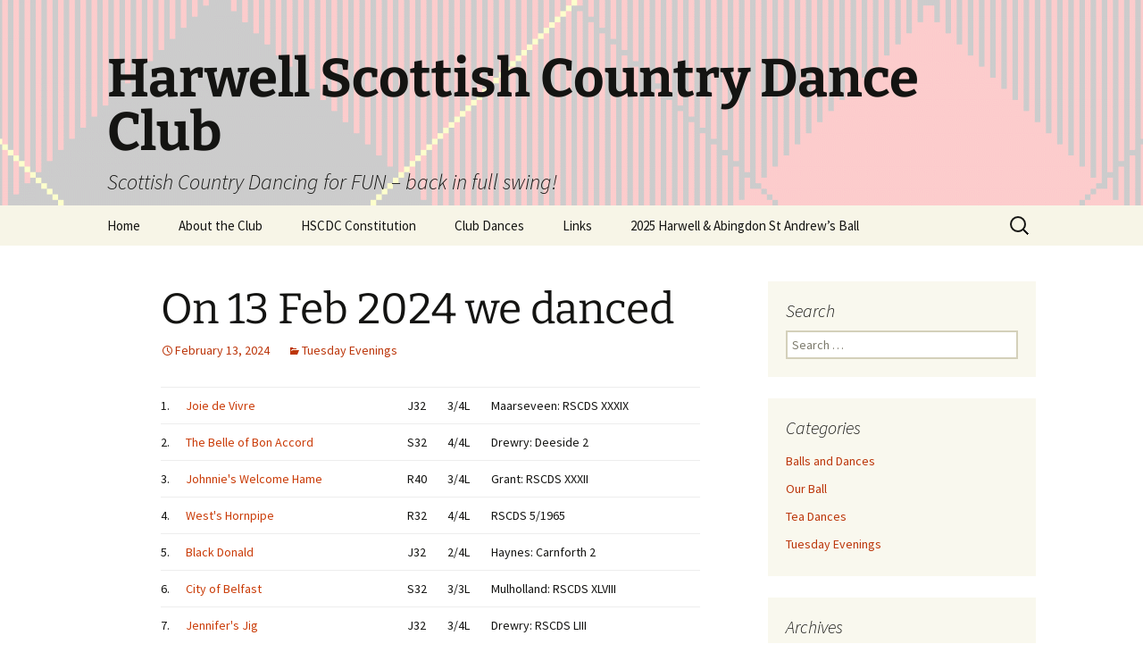

--- FILE ---
content_type: text/html; charset=UTF-8
request_url: https://harwellscdc.mno.org.uk/2024/02/13/on-13-feb-2024-we-danced/
body_size: 10903
content:
<!DOCTYPE html>
<html lang="en-US">
<head>
	<meta charset="UTF-8">
	<meta name="viewport" content="width=device-width, initial-scale=1.0">
	<title>On 13 Feb 2024 we danced | Harwell Scottish Country Dance Club</title>
	<link rel="profile" href="https://gmpg.org/xfn/11">
	<link rel="pingback" href="https://harwellscdc.mno.org.uk/xmlrpc.php">
	<meta name='robots' content='max-image-preview:large' />
<link rel='dns-prefetch' href='//secure.gravatar.com' />
<link rel='dns-prefetch' href='//stats.wp.com' />
<link rel='dns-prefetch' href='//v0.wordpress.com' />
<link rel='preconnect' href='//i0.wp.com' />
<link rel="alternate" type="application/rss+xml" title="Harwell Scottish Country Dance Club &raquo; Feed" href="https://harwellscdc.mno.org.uk/feed/" />
<link rel="alternate" type="application/rss+xml" title="Harwell Scottish Country Dance Club &raquo; Comments Feed" href="https://harwellscdc.mno.org.uk/comments/feed/" />
<link rel="alternate" type="application/rss+xml" title="Harwell Scottish Country Dance Club &raquo; On 13 Feb 2024 we danced Comments Feed" href="https://harwellscdc.mno.org.uk/2024/02/13/on-13-feb-2024-we-danced/feed/" />
<link rel="alternate" title="oEmbed (JSON)" type="application/json+oembed" href="https://harwellscdc.mno.org.uk/wp-json/oembed/1.0/embed?url=https%3A%2F%2Fharwellscdc.mno.org.uk%2F2024%2F02%2F13%2Fon-13-feb-2024-we-danced%2F" />
<link rel="alternate" title="oEmbed (XML)" type="text/xml+oembed" href="https://harwellscdc.mno.org.uk/wp-json/oembed/1.0/embed?url=https%3A%2F%2Fharwellscdc.mno.org.uk%2F2024%2F02%2F13%2Fon-13-feb-2024-we-danced%2F&#038;format=xml" />
<style id='wp-img-auto-sizes-contain-inline-css'>
img:is([sizes=auto i],[sizes^="auto," i]){contain-intrinsic-size:3000px 1500px}
/*# sourceURL=wp-img-auto-sizes-contain-inline-css */
</style>
<link rel='stylesheet' id='jetpack_related-posts-css' href='https://harwellscdc.mno.org.uk/wp-content/plugins/jetpack/modules/related-posts/related-posts.css?ver=20240116' media='all' />
<style id='wp-emoji-styles-inline-css'>

	img.wp-smiley, img.emoji {
		display: inline !important;
		border: none !important;
		box-shadow: none !important;
		height: 1em !important;
		width: 1em !important;
		margin: 0 0.07em !important;
		vertical-align: -0.1em !important;
		background: none !important;
		padding: 0 !important;
	}
/*# sourceURL=wp-emoji-styles-inline-css */
</style>
<style id='wp-block-library-inline-css'>
:root{--wp-block-synced-color:#7a00df;--wp-block-synced-color--rgb:122,0,223;--wp-bound-block-color:var(--wp-block-synced-color);--wp-editor-canvas-background:#ddd;--wp-admin-theme-color:#007cba;--wp-admin-theme-color--rgb:0,124,186;--wp-admin-theme-color-darker-10:#006ba1;--wp-admin-theme-color-darker-10--rgb:0,107,160.5;--wp-admin-theme-color-darker-20:#005a87;--wp-admin-theme-color-darker-20--rgb:0,90,135;--wp-admin-border-width-focus:2px}@media (min-resolution:192dpi){:root{--wp-admin-border-width-focus:1.5px}}.wp-element-button{cursor:pointer}:root .has-very-light-gray-background-color{background-color:#eee}:root .has-very-dark-gray-background-color{background-color:#313131}:root .has-very-light-gray-color{color:#eee}:root .has-very-dark-gray-color{color:#313131}:root .has-vivid-green-cyan-to-vivid-cyan-blue-gradient-background{background:linear-gradient(135deg,#00d084,#0693e3)}:root .has-purple-crush-gradient-background{background:linear-gradient(135deg,#34e2e4,#4721fb 50%,#ab1dfe)}:root .has-hazy-dawn-gradient-background{background:linear-gradient(135deg,#faaca8,#dad0ec)}:root .has-subdued-olive-gradient-background{background:linear-gradient(135deg,#fafae1,#67a671)}:root .has-atomic-cream-gradient-background{background:linear-gradient(135deg,#fdd79a,#004a59)}:root .has-nightshade-gradient-background{background:linear-gradient(135deg,#330968,#31cdcf)}:root .has-midnight-gradient-background{background:linear-gradient(135deg,#020381,#2874fc)}:root{--wp--preset--font-size--normal:16px;--wp--preset--font-size--huge:42px}.has-regular-font-size{font-size:1em}.has-larger-font-size{font-size:2.625em}.has-normal-font-size{font-size:var(--wp--preset--font-size--normal)}.has-huge-font-size{font-size:var(--wp--preset--font-size--huge)}:root .has-text-align-center{text-align:center}:root .has-text-align-left{text-align:left}:root .has-text-align-right{text-align:right}.has-fit-text{white-space:nowrap!important}#end-resizable-editor-section{display:none}.aligncenter{clear:both}.items-justified-left{justify-content:flex-start}.items-justified-center{justify-content:center}.items-justified-right{justify-content:flex-end}.items-justified-space-between{justify-content:space-between}.screen-reader-text{word-wrap:normal!important;border:0;clip-path:inset(50%);height:1px;margin:-1px;overflow:hidden;padding:0;position:absolute;width:1px}.screen-reader-text:focus{background-color:#ddd;clip-path:none;color:#444;display:block;font-size:1em;height:auto;left:5px;line-height:normal;padding:15px 23px 14px;text-decoration:none;top:5px;width:auto;z-index:100000}html :where(.has-border-color){border-style:solid}html :where([style*=border-top-color]){border-top-style:solid}html :where([style*=border-right-color]){border-right-style:solid}html :where([style*=border-bottom-color]){border-bottom-style:solid}html :where([style*=border-left-color]){border-left-style:solid}html :where([style*=border-width]){border-style:solid}html :where([style*=border-top-width]){border-top-style:solid}html :where([style*=border-right-width]){border-right-style:solid}html :where([style*=border-bottom-width]){border-bottom-style:solid}html :where([style*=border-left-width]){border-left-style:solid}html :where(img[class*=wp-image-]){height:auto;max-width:100%}:where(figure){margin:0 0 1em}html :where(.is-position-sticky){--wp-admin--admin-bar--position-offset:var(--wp-admin--admin-bar--height,0px)}@media screen and (max-width:600px){html :where(.is-position-sticky){--wp-admin--admin-bar--position-offset:0px}}

/*# sourceURL=wp-block-library-inline-css */
</style><style id='global-styles-inline-css'>
:root{--wp--preset--aspect-ratio--square: 1;--wp--preset--aspect-ratio--4-3: 4/3;--wp--preset--aspect-ratio--3-4: 3/4;--wp--preset--aspect-ratio--3-2: 3/2;--wp--preset--aspect-ratio--2-3: 2/3;--wp--preset--aspect-ratio--16-9: 16/9;--wp--preset--aspect-ratio--9-16: 9/16;--wp--preset--color--black: #000000;--wp--preset--color--cyan-bluish-gray: #abb8c3;--wp--preset--color--white: #fff;--wp--preset--color--pale-pink: #f78da7;--wp--preset--color--vivid-red: #cf2e2e;--wp--preset--color--luminous-vivid-orange: #ff6900;--wp--preset--color--luminous-vivid-amber: #fcb900;--wp--preset--color--light-green-cyan: #7bdcb5;--wp--preset--color--vivid-green-cyan: #00d084;--wp--preset--color--pale-cyan-blue: #8ed1fc;--wp--preset--color--vivid-cyan-blue: #0693e3;--wp--preset--color--vivid-purple: #9b51e0;--wp--preset--color--dark-gray: #141412;--wp--preset--color--red: #bc360a;--wp--preset--color--medium-orange: #db572f;--wp--preset--color--light-orange: #ea9629;--wp--preset--color--yellow: #fbca3c;--wp--preset--color--dark-brown: #220e10;--wp--preset--color--medium-brown: #722d19;--wp--preset--color--light-brown: #eadaa6;--wp--preset--color--beige: #e8e5ce;--wp--preset--color--off-white: #f7f5e7;--wp--preset--gradient--vivid-cyan-blue-to-vivid-purple: linear-gradient(135deg,rgb(6,147,227) 0%,rgb(155,81,224) 100%);--wp--preset--gradient--light-green-cyan-to-vivid-green-cyan: linear-gradient(135deg,rgb(122,220,180) 0%,rgb(0,208,130) 100%);--wp--preset--gradient--luminous-vivid-amber-to-luminous-vivid-orange: linear-gradient(135deg,rgb(252,185,0) 0%,rgb(255,105,0) 100%);--wp--preset--gradient--luminous-vivid-orange-to-vivid-red: linear-gradient(135deg,rgb(255,105,0) 0%,rgb(207,46,46) 100%);--wp--preset--gradient--very-light-gray-to-cyan-bluish-gray: linear-gradient(135deg,rgb(238,238,238) 0%,rgb(169,184,195) 100%);--wp--preset--gradient--cool-to-warm-spectrum: linear-gradient(135deg,rgb(74,234,220) 0%,rgb(151,120,209) 20%,rgb(207,42,186) 40%,rgb(238,44,130) 60%,rgb(251,105,98) 80%,rgb(254,248,76) 100%);--wp--preset--gradient--blush-light-purple: linear-gradient(135deg,rgb(255,206,236) 0%,rgb(152,150,240) 100%);--wp--preset--gradient--blush-bordeaux: linear-gradient(135deg,rgb(254,205,165) 0%,rgb(254,45,45) 50%,rgb(107,0,62) 100%);--wp--preset--gradient--luminous-dusk: linear-gradient(135deg,rgb(255,203,112) 0%,rgb(199,81,192) 50%,rgb(65,88,208) 100%);--wp--preset--gradient--pale-ocean: linear-gradient(135deg,rgb(255,245,203) 0%,rgb(182,227,212) 50%,rgb(51,167,181) 100%);--wp--preset--gradient--electric-grass: linear-gradient(135deg,rgb(202,248,128) 0%,rgb(113,206,126) 100%);--wp--preset--gradient--midnight: linear-gradient(135deg,rgb(2,3,129) 0%,rgb(40,116,252) 100%);--wp--preset--gradient--autumn-brown: linear-gradient(135deg, rgba(226,45,15,1) 0%, rgba(158,25,13,1) 100%);--wp--preset--gradient--sunset-yellow: linear-gradient(135deg, rgba(233,139,41,1) 0%, rgba(238,179,95,1) 100%);--wp--preset--gradient--light-sky: linear-gradient(135deg,rgba(228,228,228,1.0) 0%,rgba(208,225,252,1.0) 100%);--wp--preset--gradient--dark-sky: linear-gradient(135deg,rgba(0,0,0,1.0) 0%,rgba(56,61,69,1.0) 100%);--wp--preset--font-size--small: 13px;--wp--preset--font-size--medium: 20px;--wp--preset--font-size--large: 36px;--wp--preset--font-size--x-large: 42px;--wp--preset--spacing--20: 0.44rem;--wp--preset--spacing--30: 0.67rem;--wp--preset--spacing--40: 1rem;--wp--preset--spacing--50: 1.5rem;--wp--preset--spacing--60: 2.25rem;--wp--preset--spacing--70: 3.38rem;--wp--preset--spacing--80: 5.06rem;--wp--preset--shadow--natural: 6px 6px 9px rgba(0, 0, 0, 0.2);--wp--preset--shadow--deep: 12px 12px 50px rgba(0, 0, 0, 0.4);--wp--preset--shadow--sharp: 6px 6px 0px rgba(0, 0, 0, 0.2);--wp--preset--shadow--outlined: 6px 6px 0px -3px rgb(255, 255, 255), 6px 6px rgb(0, 0, 0);--wp--preset--shadow--crisp: 6px 6px 0px rgb(0, 0, 0);}:where(.is-layout-flex){gap: 0.5em;}:where(.is-layout-grid){gap: 0.5em;}body .is-layout-flex{display: flex;}.is-layout-flex{flex-wrap: wrap;align-items: center;}.is-layout-flex > :is(*, div){margin: 0;}body .is-layout-grid{display: grid;}.is-layout-grid > :is(*, div){margin: 0;}:where(.wp-block-columns.is-layout-flex){gap: 2em;}:where(.wp-block-columns.is-layout-grid){gap: 2em;}:where(.wp-block-post-template.is-layout-flex){gap: 1.25em;}:where(.wp-block-post-template.is-layout-grid){gap: 1.25em;}.has-black-color{color: var(--wp--preset--color--black) !important;}.has-cyan-bluish-gray-color{color: var(--wp--preset--color--cyan-bluish-gray) !important;}.has-white-color{color: var(--wp--preset--color--white) !important;}.has-pale-pink-color{color: var(--wp--preset--color--pale-pink) !important;}.has-vivid-red-color{color: var(--wp--preset--color--vivid-red) !important;}.has-luminous-vivid-orange-color{color: var(--wp--preset--color--luminous-vivid-orange) !important;}.has-luminous-vivid-amber-color{color: var(--wp--preset--color--luminous-vivid-amber) !important;}.has-light-green-cyan-color{color: var(--wp--preset--color--light-green-cyan) !important;}.has-vivid-green-cyan-color{color: var(--wp--preset--color--vivid-green-cyan) !important;}.has-pale-cyan-blue-color{color: var(--wp--preset--color--pale-cyan-blue) !important;}.has-vivid-cyan-blue-color{color: var(--wp--preset--color--vivid-cyan-blue) !important;}.has-vivid-purple-color{color: var(--wp--preset--color--vivid-purple) !important;}.has-black-background-color{background-color: var(--wp--preset--color--black) !important;}.has-cyan-bluish-gray-background-color{background-color: var(--wp--preset--color--cyan-bluish-gray) !important;}.has-white-background-color{background-color: var(--wp--preset--color--white) !important;}.has-pale-pink-background-color{background-color: var(--wp--preset--color--pale-pink) !important;}.has-vivid-red-background-color{background-color: var(--wp--preset--color--vivid-red) !important;}.has-luminous-vivid-orange-background-color{background-color: var(--wp--preset--color--luminous-vivid-orange) !important;}.has-luminous-vivid-amber-background-color{background-color: var(--wp--preset--color--luminous-vivid-amber) !important;}.has-light-green-cyan-background-color{background-color: var(--wp--preset--color--light-green-cyan) !important;}.has-vivid-green-cyan-background-color{background-color: var(--wp--preset--color--vivid-green-cyan) !important;}.has-pale-cyan-blue-background-color{background-color: var(--wp--preset--color--pale-cyan-blue) !important;}.has-vivid-cyan-blue-background-color{background-color: var(--wp--preset--color--vivid-cyan-blue) !important;}.has-vivid-purple-background-color{background-color: var(--wp--preset--color--vivid-purple) !important;}.has-black-border-color{border-color: var(--wp--preset--color--black) !important;}.has-cyan-bluish-gray-border-color{border-color: var(--wp--preset--color--cyan-bluish-gray) !important;}.has-white-border-color{border-color: var(--wp--preset--color--white) !important;}.has-pale-pink-border-color{border-color: var(--wp--preset--color--pale-pink) !important;}.has-vivid-red-border-color{border-color: var(--wp--preset--color--vivid-red) !important;}.has-luminous-vivid-orange-border-color{border-color: var(--wp--preset--color--luminous-vivid-orange) !important;}.has-luminous-vivid-amber-border-color{border-color: var(--wp--preset--color--luminous-vivid-amber) !important;}.has-light-green-cyan-border-color{border-color: var(--wp--preset--color--light-green-cyan) !important;}.has-vivid-green-cyan-border-color{border-color: var(--wp--preset--color--vivid-green-cyan) !important;}.has-pale-cyan-blue-border-color{border-color: var(--wp--preset--color--pale-cyan-blue) !important;}.has-vivid-cyan-blue-border-color{border-color: var(--wp--preset--color--vivid-cyan-blue) !important;}.has-vivid-purple-border-color{border-color: var(--wp--preset--color--vivid-purple) !important;}.has-vivid-cyan-blue-to-vivid-purple-gradient-background{background: var(--wp--preset--gradient--vivid-cyan-blue-to-vivid-purple) !important;}.has-light-green-cyan-to-vivid-green-cyan-gradient-background{background: var(--wp--preset--gradient--light-green-cyan-to-vivid-green-cyan) !important;}.has-luminous-vivid-amber-to-luminous-vivid-orange-gradient-background{background: var(--wp--preset--gradient--luminous-vivid-amber-to-luminous-vivid-orange) !important;}.has-luminous-vivid-orange-to-vivid-red-gradient-background{background: var(--wp--preset--gradient--luminous-vivid-orange-to-vivid-red) !important;}.has-very-light-gray-to-cyan-bluish-gray-gradient-background{background: var(--wp--preset--gradient--very-light-gray-to-cyan-bluish-gray) !important;}.has-cool-to-warm-spectrum-gradient-background{background: var(--wp--preset--gradient--cool-to-warm-spectrum) !important;}.has-blush-light-purple-gradient-background{background: var(--wp--preset--gradient--blush-light-purple) !important;}.has-blush-bordeaux-gradient-background{background: var(--wp--preset--gradient--blush-bordeaux) !important;}.has-luminous-dusk-gradient-background{background: var(--wp--preset--gradient--luminous-dusk) !important;}.has-pale-ocean-gradient-background{background: var(--wp--preset--gradient--pale-ocean) !important;}.has-electric-grass-gradient-background{background: var(--wp--preset--gradient--electric-grass) !important;}.has-midnight-gradient-background{background: var(--wp--preset--gradient--midnight) !important;}.has-small-font-size{font-size: var(--wp--preset--font-size--small) !important;}.has-medium-font-size{font-size: var(--wp--preset--font-size--medium) !important;}.has-large-font-size{font-size: var(--wp--preset--font-size--large) !important;}.has-x-large-font-size{font-size: var(--wp--preset--font-size--x-large) !important;}
/*# sourceURL=global-styles-inline-css */
</style>

<style id='classic-theme-styles-inline-css'>
.wp-block-button__link{background-color:#32373c;border-radius:9999px;box-shadow:none;color:#fff;font-size:1.125em;padding:calc(.667em + 2px) calc(1.333em + 2px);text-decoration:none}.wp-block-file__button{background:#32373c;color:#fff}.wp-block-accordion-heading{margin:0}.wp-block-accordion-heading__toggle{background-color:inherit!important;color:inherit!important}.wp-block-accordion-heading__toggle:not(:focus-visible){outline:none}.wp-block-accordion-heading__toggle:focus,.wp-block-accordion-heading__toggle:hover{background-color:inherit!important;border:none;box-shadow:none;color:inherit;padding:var(--wp--preset--spacing--20,1em) 0;text-decoration:none}.wp-block-accordion-heading__toggle:focus-visible{outline:auto;outline-offset:0}
/*# sourceURL=https://harwellscdc.mno.org.uk/wp-content/plugins/gutenberg/build/styles/block-library/classic.css */
</style>
<link rel='stylesheet' id='twentythirteen-fonts-css' href='https://harwellscdc.mno.org.uk/wp-content/themes/twentythirteen/fonts/source-sans-pro-plus-bitter.css?ver=20230328' media='all' />
<link rel='stylesheet' id='genericons-css' href='https://harwellscdc.mno.org.uk/wp-content/plugins/jetpack/_inc/genericons/genericons/genericons.css?ver=3.1' media='all' />
<link rel='stylesheet' id='twentythirteen-style-css' href='https://harwellscdc.mno.org.uk/wp-content/themes/twentythirteen/style.css?ver=20251202' media='all' />
<link rel='stylesheet' id='twentythirteen-block-style-css' href='https://harwellscdc.mno.org.uk/wp-content/themes/twentythirteen/css/blocks.css?ver=20240520' media='all' />
<link rel='stylesheet' id='sharedaddy-css' href='https://harwellscdc.mno.org.uk/wp-content/plugins/jetpack/modules/sharedaddy/sharing.css?ver=15.4' media='all' />
<link rel='stylesheet' id='social-logos-css' href='https://harwellscdc.mno.org.uk/wp-content/plugins/jetpack/_inc/social-logos/social-logos.min.css?ver=15.4' media='all' />
<script id="jetpack_related-posts-js-extra">
var related_posts_js_options = {"post_heading":"h4"};
//# sourceURL=jetpack_related-posts-js-extra
</script>
<script src="https://harwellscdc.mno.org.uk/wp-content/plugins/jetpack/_inc/build/related-posts/related-posts.min.js?ver=20240116" id="jetpack_related-posts-js"></script>
<script src="https://harwellscdc.mno.org.uk/wp-includes/js/jquery/jquery.min.js?ver=3.7.1" id="jquery-core-js"></script>
<script src="https://harwellscdc.mno.org.uk/wp-includes/js/jquery/jquery-migrate.min.js?ver=3.4.1" id="jquery-migrate-js"></script>
<script src="https://harwellscdc.mno.org.uk/wp-content/themes/twentythirteen/js/functions.js?ver=20250727" id="twentythirteen-script-js" defer data-wp-strategy="defer"></script>
<link rel="https://api.w.org/" href="https://harwellscdc.mno.org.uk/wp-json/" /><link rel="alternate" title="JSON" type="application/json" href="https://harwellscdc.mno.org.uk/wp-json/wp/v2/posts/1092" /><link rel="EditURI" type="application/rsd+xml" title="RSD" href="https://harwellscdc.mno.org.uk/xmlrpc.php?rsd" />
<meta name="generator" content="WordPress 6.9" />
<link rel="canonical" href="https://harwellscdc.mno.org.uk/2024/02/13/on-13-feb-2024-we-danced/" />
<link rel='shortlink' href='https://wp.me/pa9U64-hC' />
	<style>img#wpstats{display:none}</style>
			<style type="text/css" id="twentythirteen-header-css">
		.site-header {
		background: url(https://harwellscdc.mno.org.uk/wp-content/uploads/2018/08/cropped-tartanbg.gif) no-repeat scroll top;
		background-size: 1600px auto;
	}
	@media (max-width: 767px) {
		.site-header {
			background-size: 768px auto;
		}
	}
	@media (max-width: 359px) {
		.site-header {
			background-size: 360px auto;
		}
	}
			</style>
	
<!-- Jetpack Open Graph Tags -->
<meta property="og:type" content="article" />
<meta property="og:title" content="On 13 Feb 2024 we danced" />
<meta property="og:url" content="https://harwellscdc.mno.org.uk/2024/02/13/on-13-feb-2024-we-danced/" />
<meta property="og:description" content="1. Joie de Vivre J32 3/4L Maarseveen: RSCDS XXXIX 2. The Belle of Bon Accord S32 4/4L Drewry: Deeside 2 3. Johnnie&#x27;s Welcome Hame R40 3/4L Grant: RSCDS XXXII 4. West&#x27;s Hornpipe R32 4/4L R…" />
<meta property="article:published_time" content="2024-02-13T23:00:00+00:00" />
<meta property="article:modified_time" content="2024-02-18T15:44:31+00:00" />
<meta property="og:site_name" content="Harwell Scottish Country Dance Club" />
<meta property="og:image" content="https://i0.wp.com/harwellscdc.mno.org.uk/wp-content/uploads/2018/08/tartan.gif?fit=256%2C256&#038;ssl=1" />
<meta property="og:image:width" content="256" />
<meta property="og:image:height" content="256" />
<meta property="og:image:alt" content="" />
<meta property="og:locale" content="en_US" />
<meta name="twitter:text:title" content="On 13 Feb 2024 we danced" />
<meta name="twitter:image" content="https://i0.wp.com/harwellscdc.mno.org.uk/wp-content/uploads/2018/08/tartan.gif?fit=240%2C240&amp;ssl=1" />
<meta name="twitter:card" content="summary" />

<!-- End Jetpack Open Graph Tags -->
<link rel="icon" href="https://i0.wp.com/harwellscdc.mno.org.uk/wp-content/uploads/2018/08/tartan.gif?fit=32%2C32&#038;ssl=1" sizes="32x32" />
<link rel="icon" href="https://i0.wp.com/harwellscdc.mno.org.uk/wp-content/uploads/2018/08/tartan.gif?fit=192%2C192&#038;ssl=1" sizes="192x192" />
<link rel="apple-touch-icon" href="https://i0.wp.com/harwellscdc.mno.org.uk/wp-content/uploads/2018/08/tartan.gif?fit=180%2C180&#038;ssl=1" />
<meta name="msapplication-TileImage" content="https://i0.wp.com/harwellscdc.mno.org.uk/wp-content/uploads/2018/08/tartan.gif?fit=256%2C256&#038;ssl=1" />
</head>

<body class="wp-singular post-template-default single single-post postid-1092 single-format-standard wp-embed-responsive wp-theme-twentythirteen single-author sidebar">
		<div id="page" class="hfeed site">
		<a class="screen-reader-text skip-link" href="#content">
			Skip to content		</a>
		<header id="masthead" class="site-header">
						<a class="home-link" href="https://harwellscdc.mno.org.uk/" rel="home" >
									<h1 class="site-title">Harwell Scottish Country Dance Club</h1>
													<h2 class="site-description">Scottish Country Dancing for FUN &#8211; back in full swing!</h2>
							</a>

			<div id="navbar" class="navbar">
				<nav id="site-navigation" class="navigation main-navigation">
					<button class="menu-toggle">Menu</button>
					<div class="menu-menu-1-container"><ul id="primary-menu" class="nav-menu"><li id="menu-item-616" class="menu-item menu-item-type-custom menu-item-object-custom menu-item-home menu-item-616"><a href="https://harwellscdc.mno.org.uk/">Home</a></li>
<li id="menu-item-618" class="menu-item menu-item-type-post_type menu-item-object-page menu-item-618"><a href="https://harwellscdc.mno.org.uk/about-the-club/">About the Club</a></li>
<li id="menu-item-619" class="menu-item menu-item-type-post_type menu-item-object-page menu-item-619"><a href="https://harwellscdc.mno.org.uk/about-the-club/hscdc-constitution/">HSCDC Constitution</a></li>
<li id="menu-item-620" class="menu-item menu-item-type-post_type menu-item-object-page menu-item-620"><a href="https://harwellscdc.mno.org.uk/club-dances/">Club Dances</a></li>
<li id="menu-item-621" class="menu-item menu-item-type-post_type menu-item-object-page menu-item-621"><a href="https://harwellscdc.mno.org.uk/links/">Links</a></li>
<li id="menu-item-1330" class="menu-item menu-item-type-post_type menu-item-object-page menu-item-1330"><a href="https://harwellscdc.mno.org.uk/2025-harwell-abingdon-st-andrews-dance/">2025 Harwell &#038; Abingdon St Andrew’s Ball</a></li>
</ul></div>					<form role="search" method="get" class="search-form" action="https://harwellscdc.mno.org.uk/">
				<label>
					<span class="screen-reader-text">Search for:</span>
					<input type="search" class="search-field" placeholder="Search &hellip;" value="" name="s" />
				</label>
				<input type="submit" class="search-submit" value="Search" />
			</form>				</nav><!-- #site-navigation -->
			</div><!-- #navbar -->
		</header><!-- #masthead -->

		<div id="main" class="site-main">

	<div id="primary" class="content-area">
		<div id="content" class="site-content" role="main">

			
				
<article id="post-1092" class="post-1092 post type-post status-publish format-standard hentry category-tuesday-evenings">
	<header class="entry-header">
		
				<h1 class="entry-title">On 13 Feb 2024 we danced</h1>
		
		<div class="entry-meta">
			<span class="date"><a href="https://harwellscdc.mno.org.uk/2024/02/13/on-13-feb-2024-we-danced/" title="Permalink to On 13 Feb 2024 we danced" rel="bookmark"><time class="entry-date" datetime="2024-02-13T23:00:00+00:00">February 13, 2024</time></a></span><span class="categories-links"><a href="https://harwellscdc.mno.org.uk/category/tuesday-evenings/" rel="category tag">Tuesday Evenings</a></span><span class="author vcard"><a class="url fn n" href="https://harwellscdc.mno.org.uk/author/minda/" title="View all posts by Secretary/Webmaster" rel="author">Secretary/Webmaster</a></span>					</div><!-- .entry-meta -->
	</header><!-- .entry-header -->

		<div class="entry-content">
		
<table class="danceList">
  <tr class="danceType-J">
    <td class="danceNumber">1.</td>
    <td class="danceName"><a href="https://my.strathspey.org/dd/dance/7283/">Joie de Vivre</a></td>
    <td class="danceType">J32</td>
    <td class="danceShape">3/4L</td>
    <td class="danceSource">Maarseveen: RSCDS XXXIX</td>
  </tr>
  <tr class="danceType-S">
    <td class="danceNumber">2.</td>
    <td class="danceName"><a href="https://my.strathspey.org/dd/dance/462/">The Belle of Bon Accord</a></td>
    <td class="danceType">S32</td>
    <td class="danceShape">4/4L</td>
    <td class="danceSource">Drewry: Deeside 2</td>
  </tr>
  <tr class="danceType-R">
    <td class="danceNumber">3.</td>
    <td class="danceName"><a href="https://my.strathspey.org/dd/dance/3338/">Johnnie&#x27;s Welcome Hame</a></td>
    <td class="danceType">R40</td>
    <td class="danceShape">3/4L</td>
    <td class="danceSource">Grant: RSCDS XXXII</td>
  </tr>
  <tr class="danceType-R">
    <td class="danceNumber">4.</td>
    <td class="danceName"><a href="https://my.strathspey.org/dd/dance/7055/">West&#x27;s Hornpipe</a></td>
    <td class="danceType">R32</td>
    <td class="danceShape">4/4L</td>
    <td class="danceSource">RSCDS 5/1965</td>
  </tr>
  <tr class="danceType-J">
    <td class="danceNumber">5.</td>
    <td class="danceName"><a href="https://my.strathspey.org/dd/dance/542/">Black Donald</a></td>
    <td class="danceType">J32</td>
    <td class="danceShape">2/4L</td>
    <td class="danceSource">Haynes: Carnforth 2</td>
  </tr>
  <tr class="danceType-S">
    <td class="danceNumber">6.</td>
    <td class="danceName"><a href="https://my.strathspey.org/dd/dance/13847/">City of Belfast</a></td>
    <td class="danceType">S32</td>
    <td class="danceShape">3/3L</td>
    <td class="danceSource">Mulholland: RSCDS XLVIII</td>
  </tr>
  <tr class="danceType-J">
    <td class="danceNumber">7.</td>
    <td class="danceName"><a href="https://my.strathspey.org/dd/dance/3231/">Jennifer&#x27;s Jig</a></td>
    <td class="danceType">J32</td>
    <td class="danceShape">3/4L</td>
    <td class="danceSource">Drewry: RSCDS LIII</td>
  </tr>
  <tr class="danceType-R">
    <td class="danceNumber">8.</td>
    <td class="danceName"><a href="https://my.strathspey.org/dd/dance/5529/">The Reel of the Royal Scots</a></td>
    <td class="danceType">R32</td>
    <td class="danceShape">3/4L</td>
    <td class="danceSource">Goldring: RSCDS Leaflets</td>
  </tr>
  </table>
<div class="sharedaddy sd-sharing-enabled"><div class="robots-nocontent sd-block sd-social sd-social-icon sd-sharing"><h3 class="sd-title">Share this:</h3><div class="sd-content"><ul><li class="share-twitter"><a rel="nofollow noopener noreferrer"
				data-shared="sharing-twitter-1092"
				class="share-twitter sd-button share-icon no-text"
				href="https://harwellscdc.mno.org.uk/2024/02/13/on-13-feb-2024-we-danced/?share=twitter"
				target="_blank"
				aria-labelledby="sharing-twitter-1092"
				>
				<span id="sharing-twitter-1092" hidden>Click to share on X (Opens in new window)</span>
				<span>X</span>
			</a></li><li class="share-facebook"><a rel="nofollow noopener noreferrer"
				data-shared="sharing-facebook-1092"
				class="share-facebook sd-button share-icon no-text"
				href="https://harwellscdc.mno.org.uk/2024/02/13/on-13-feb-2024-we-danced/?share=facebook"
				target="_blank"
				aria-labelledby="sharing-facebook-1092"
				>
				<span id="sharing-facebook-1092" hidden>Click to share on Facebook (Opens in new window)</span>
				<span>Facebook</span>
			</a></li><li class="share-end"></li></ul></div></div></div>
<div id='jp-relatedposts' class='jp-relatedposts' >
	<h3 class="jp-relatedposts-headline"><em>Related</em></h3>
</div>	</div><!-- .entry-content -->
	
	<footer class="entry-meta">
		
			</footer><!-- .entry-meta -->
</article><!-- #post -->
						<nav class="navigation post-navigation">
		<h1 class="screen-reader-text">
			Post navigation		</h1>
		<div class="nav-links">

			<a href="https://harwellscdc.mno.org.uk/2024/02/06/on-6-feb-2024-we-danced/" rel="prev"><span class="meta-nav">&larr;</span> On 6 Feb 2024 we danced</a>			<a href="https://harwellscdc.mno.org.uk/2024/02/20/on-20-feb-2024-we-danced/" rel="next">On 20 Feb 2024 we danced <span class="meta-nav">&rarr;</span></a>
		</div><!-- .nav-links -->
	</nav><!-- .navigation -->
						
<div id="comments" class="comments-area">

	
	
</div><!-- #comments -->

			
		</div><!-- #content -->
	</div><!-- #primary -->

	<div id="tertiary" class="sidebar-container" role="complementary">
		<div class="sidebar-inner">
			<div class="widget-area">
				<aside id="search-3" class="widget widget_search"><h3 class="widget-title">Search</h3><form role="search" method="get" class="search-form" action="https://harwellscdc.mno.org.uk/">
				<label>
					<span class="screen-reader-text">Search for:</span>
					<input type="search" class="search-field" placeholder="Search &hellip;" value="" name="s" />
				</label>
				<input type="submit" class="search-submit" value="Search" />
			</form></aside><aside id="categories-3" class="widget widget_categories"><h3 class="widget-title">Categories</h3><nav aria-label="Categories">
			<ul>
					<li class="cat-item cat-item-4"><a href="https://harwellscdc.mno.org.uk/category/balls-and-dances/">Balls and Dances</a>
</li>
	<li class="cat-item cat-item-3"><a href="https://harwellscdc.mno.org.uk/category/balls-and-dances/our-ball/">Our Ball</a>
</li>
	<li class="cat-item cat-item-7"><a href="https://harwellscdc.mno.org.uk/category/tea-dances/">Tea Dances</a>
</li>
	<li class="cat-item cat-item-2"><a href="https://harwellscdc.mno.org.uk/category/tuesday-evenings/">Tuesday Evenings</a>
</li>
			</ul>

			</nav></aside><aside id="archives-3" class="widget widget_archive"><h3 class="widget-title">Archives</h3><nav aria-label="Archives">
			<ul>
					<li><a href='https://harwellscdc.mno.org.uk/2026/01/'>January 2026</a></li>
	<li><a href='https://harwellscdc.mno.org.uk/2025/12/'>December 2025</a></li>
	<li><a href='https://harwellscdc.mno.org.uk/2025/11/'>November 2025</a></li>
	<li><a href='https://harwellscdc.mno.org.uk/2025/10/'>October 2025</a></li>
	<li><a href='https://harwellscdc.mno.org.uk/2025/09/'>September 2025</a></li>
	<li><a href='https://harwellscdc.mno.org.uk/2025/08/'>August 2025</a></li>
	<li><a href='https://harwellscdc.mno.org.uk/2025/07/'>July 2025</a></li>
	<li><a href='https://harwellscdc.mno.org.uk/2025/06/'>June 2025</a></li>
	<li><a href='https://harwellscdc.mno.org.uk/2025/05/'>May 2025</a></li>
	<li><a href='https://harwellscdc.mno.org.uk/2025/04/'>April 2025</a></li>
	<li><a href='https://harwellscdc.mno.org.uk/2025/03/'>March 2025</a></li>
	<li><a href='https://harwellscdc.mno.org.uk/2025/02/'>February 2025</a></li>
	<li><a href='https://harwellscdc.mno.org.uk/2025/01/'>January 2025</a></li>
	<li><a href='https://harwellscdc.mno.org.uk/2024/12/'>December 2024</a></li>
	<li><a href='https://harwellscdc.mno.org.uk/2024/11/'>November 2024</a></li>
	<li><a href='https://harwellscdc.mno.org.uk/2024/10/'>October 2024</a></li>
	<li><a href='https://harwellscdc.mno.org.uk/2024/09/'>September 2024</a></li>
	<li><a href='https://harwellscdc.mno.org.uk/2024/08/'>August 2024</a></li>
	<li><a href='https://harwellscdc.mno.org.uk/2024/07/'>July 2024</a></li>
	<li><a href='https://harwellscdc.mno.org.uk/2024/06/'>June 2024</a></li>
	<li><a href='https://harwellscdc.mno.org.uk/2024/05/'>May 2024</a></li>
	<li><a href='https://harwellscdc.mno.org.uk/2024/04/'>April 2024</a></li>
	<li><a href='https://harwellscdc.mno.org.uk/2024/03/'>March 2024</a></li>
	<li><a href='https://harwellscdc.mno.org.uk/2024/02/'>February 2024</a></li>
	<li><a href='https://harwellscdc.mno.org.uk/2024/01/'>January 2024</a></li>
	<li><a href='https://harwellscdc.mno.org.uk/2023/12/'>December 2023</a></li>
	<li><a href='https://harwellscdc.mno.org.uk/2023/11/'>November 2023</a></li>
	<li><a href='https://harwellscdc.mno.org.uk/2023/10/'>October 2023</a></li>
	<li><a href='https://harwellscdc.mno.org.uk/2023/09/'>September 2023</a></li>
	<li><a href='https://harwellscdc.mno.org.uk/2023/08/'>August 2023</a></li>
	<li><a href='https://harwellscdc.mno.org.uk/2023/07/'>July 2023</a></li>
	<li><a href='https://harwellscdc.mno.org.uk/2023/06/'>June 2023</a></li>
	<li><a href='https://harwellscdc.mno.org.uk/2023/05/'>May 2023</a></li>
	<li><a href='https://harwellscdc.mno.org.uk/2023/04/'>April 2023</a></li>
	<li><a href='https://harwellscdc.mno.org.uk/2023/03/'>March 2023</a></li>
	<li><a href='https://harwellscdc.mno.org.uk/2023/02/'>February 2023</a></li>
	<li><a href='https://harwellscdc.mno.org.uk/2023/01/'>January 2023</a></li>
	<li><a href='https://harwellscdc.mno.org.uk/2022/12/'>December 2022</a></li>
	<li><a href='https://harwellscdc.mno.org.uk/2022/11/'>November 2022</a></li>
	<li><a href='https://harwellscdc.mno.org.uk/2022/10/'>October 2022</a></li>
	<li><a href='https://harwellscdc.mno.org.uk/2022/09/'>September 2022</a></li>
	<li><a href='https://harwellscdc.mno.org.uk/2022/06/'>June 2022</a></li>
	<li><a href='https://harwellscdc.mno.org.uk/2022/05/'>May 2022</a></li>
	<li><a href='https://harwellscdc.mno.org.uk/2022/04/'>April 2022</a></li>
	<li><a href='https://harwellscdc.mno.org.uk/2022/03/'>March 2022</a></li>
	<li><a href='https://harwellscdc.mno.org.uk/2022/02/'>February 2022</a></li>
	<li><a href='https://harwellscdc.mno.org.uk/2022/01/'>January 2022</a></li>
	<li><a href='https://harwellscdc.mno.org.uk/2021/12/'>December 2021</a></li>
	<li><a href='https://harwellscdc.mno.org.uk/2021/11/'>November 2021</a></li>
	<li><a href='https://harwellscdc.mno.org.uk/2021/10/'>October 2021</a></li>
	<li><a href='https://harwellscdc.mno.org.uk/2021/09/'>September 2021</a></li>
	<li><a href='https://harwellscdc.mno.org.uk/2021/08/'>August 2021</a></li>
	<li><a href='https://harwellscdc.mno.org.uk/2020/07/'>July 2020</a></li>
	<li><a href='https://harwellscdc.mno.org.uk/2020/03/'>March 2020</a></li>
	<li><a href='https://harwellscdc.mno.org.uk/2020/02/'>February 2020</a></li>
	<li><a href='https://harwellscdc.mno.org.uk/2020/01/'>January 2020</a></li>
	<li><a href='https://harwellscdc.mno.org.uk/2019/12/'>December 2019</a></li>
	<li><a href='https://harwellscdc.mno.org.uk/2019/11/'>November 2019</a></li>
	<li><a href='https://harwellscdc.mno.org.uk/2019/10/'>October 2019</a></li>
	<li><a href='https://harwellscdc.mno.org.uk/2019/09/'>September 2019</a></li>
	<li><a href='https://harwellscdc.mno.org.uk/2019/06/'>June 2019</a></li>
	<li><a href='https://harwellscdc.mno.org.uk/2019/05/'>May 2019</a></li>
	<li><a href='https://harwellscdc.mno.org.uk/2019/04/'>April 2019</a></li>
	<li><a href='https://harwellscdc.mno.org.uk/2019/03/'>March 2019</a></li>
	<li><a href='https://harwellscdc.mno.org.uk/2019/02/'>February 2019</a></li>
	<li><a href='https://harwellscdc.mno.org.uk/2019/01/'>January 2019</a></li>
	<li><a href='https://harwellscdc.mno.org.uk/2018/12/'>December 2018</a></li>
	<li><a href='https://harwellscdc.mno.org.uk/2018/11/'>November 2018</a></li>
	<li><a href='https://harwellscdc.mno.org.uk/2018/10/'>October 2018</a></li>
	<li><a href='https://harwellscdc.mno.org.uk/2018/09/'>September 2018</a></li>
	<li><a href='https://harwellscdc.mno.org.uk/2018/08/'>August 2018</a></li>
	<li><a href='https://harwellscdc.mno.org.uk/2018/06/'>June 2018</a></li>
			</ul>

			</nav></aside><aside id="meta-3" class="widget widget_meta"><h3 class="widget-title">Meta</h3><nav aria-label="Meta">
		<ul>
						<li><a href="https://harwellscdc.mno.org.uk/wp-login.php">Log in</a></li>
			<li><a href="https://harwellscdc.mno.org.uk/feed/">Entries feed</a></li>
			<li><a href="https://harwellscdc.mno.org.uk/comments/feed/">Comments feed</a></li>

			<li><a href="https://wordpress.org/">WordPress.org</a></li>
		</ul>

		</nav></aside>			</div><!-- .widget-area -->
		</div><!-- .sidebar-inner -->
	</div><!-- #tertiary -->

		</div><!-- #main -->
		<footer id="colophon" class="site-footer">
			
			<div class="site-info">
												<a href="https://wordpress.org/" class="imprint">
					Proudly powered by WordPress				</a>
			</div><!-- .site-info -->
		</footer><!-- #colophon -->
	</div><!-- #page -->

	<script type="speculationrules">
{"prefetch":[{"source":"document","where":{"and":[{"href_matches":"/*"},{"not":{"href_matches":["/wp-*.php","/wp-admin/*","/wp-content/uploads/*","/wp-content/*","/wp-content/plugins/*","/wp-content/themes/twentythirteen/*","/*\\?(.+)"]}},{"not":{"selector_matches":"a[rel~=\"nofollow\"]"}},{"not":{"selector_matches":".no-prefetch, .no-prefetch a"}}]},"eagerness":"conservative"}]}
</script>

	<script type="text/javascript">
		window.WPCOM_sharing_counts = {"https://harwellscdc.mno.org.uk/2024/02/13/on-13-feb-2024-we-danced/":1092};
	</script>
				<script id="jetpack-stats-js-before">
_stq = window._stq || [];
_stq.push([ "view", {"v":"ext","blog":"150123952","post":"1092","tz":"0","srv":"harwellscdc.mno.org.uk","j":"1:15.4"} ]);
_stq.push([ "clickTrackerInit", "150123952", "1092" ]);
//# sourceURL=jetpack-stats-js-before
</script>
<script src="https://stats.wp.com/e-202605.js" id="jetpack-stats-js" defer data-wp-strategy="defer"></script>
<script id="sharing-js-js-extra">
var sharing_js_options = {"lang":"en","counts":"1","is_stats_active":"1"};
//# sourceURL=sharing-js-js-extra
</script>
<script src="https://harwellscdc.mno.org.uk/wp-content/plugins/jetpack/_inc/build/sharedaddy/sharing.min.js?ver=15.4" id="sharing-js-js"></script>
<script id="sharing-js-js-after">
var windowOpen;
			( function () {
				function matches( el, sel ) {
					return !! (
						el.matches && el.matches( sel ) ||
						el.msMatchesSelector && el.msMatchesSelector( sel )
					);
				}

				document.body.addEventListener( 'click', function ( event ) {
					if ( ! event.target ) {
						return;
					}

					var el;
					if ( matches( event.target, 'a.share-twitter' ) ) {
						el = event.target;
					} else if ( event.target.parentNode && matches( event.target.parentNode, 'a.share-twitter' ) ) {
						el = event.target.parentNode;
					}

					if ( el ) {
						event.preventDefault();

						// If there's another sharing window open, close it.
						if ( typeof windowOpen !== 'undefined' ) {
							windowOpen.close();
						}
						windowOpen = window.open( el.getAttribute( 'href' ), 'wpcomtwitter', 'menubar=1,resizable=1,width=600,height=350' );
						return false;
					}
				} );
			} )();
var windowOpen;
			( function () {
				function matches( el, sel ) {
					return !! (
						el.matches && el.matches( sel ) ||
						el.msMatchesSelector && el.msMatchesSelector( sel )
					);
				}

				document.body.addEventListener( 'click', function ( event ) {
					if ( ! event.target ) {
						return;
					}

					var el;
					if ( matches( event.target, 'a.share-facebook' ) ) {
						el = event.target;
					} else if ( event.target.parentNode && matches( event.target.parentNode, 'a.share-facebook' ) ) {
						el = event.target.parentNode;
					}

					if ( el ) {
						event.preventDefault();

						// If there's another sharing window open, close it.
						if ( typeof windowOpen !== 'undefined' ) {
							windowOpen.close();
						}
						windowOpen = window.open( el.getAttribute( 'href' ), 'wpcomfacebook', 'menubar=1,resizable=1,width=600,height=400' );
						return false;
					}
				} );
			} )();
//# sourceURL=sharing-js-js-after
</script>
<script id="wp-emoji-settings" type="application/json">
{"baseUrl":"https://s.w.org/images/core/emoji/17.0.2/72x72/","ext":".png","svgUrl":"https://s.w.org/images/core/emoji/17.0.2/svg/","svgExt":".svg","source":{"concatemoji":"https://harwellscdc.mno.org.uk/wp-includes/js/wp-emoji-release.min.js?ver=6.9"}}
</script>
<script type="module">
/*! This file is auto-generated */
const a=JSON.parse(document.getElementById("wp-emoji-settings").textContent),o=(window._wpemojiSettings=a,"wpEmojiSettingsSupports"),s=["flag","emoji"];function i(e){try{var t={supportTests:e,timestamp:(new Date).valueOf()};sessionStorage.setItem(o,JSON.stringify(t))}catch(e){}}function c(e,t,n){e.clearRect(0,0,e.canvas.width,e.canvas.height),e.fillText(t,0,0);t=new Uint32Array(e.getImageData(0,0,e.canvas.width,e.canvas.height).data);e.clearRect(0,0,e.canvas.width,e.canvas.height),e.fillText(n,0,0);const a=new Uint32Array(e.getImageData(0,0,e.canvas.width,e.canvas.height).data);return t.every((e,t)=>e===a[t])}function p(e,t){e.clearRect(0,0,e.canvas.width,e.canvas.height),e.fillText(t,0,0);var n=e.getImageData(16,16,1,1);for(let e=0;e<n.data.length;e++)if(0!==n.data[e])return!1;return!0}function u(e,t,n,a){switch(t){case"flag":return n(e,"\ud83c\udff3\ufe0f\u200d\u26a7\ufe0f","\ud83c\udff3\ufe0f\u200b\u26a7\ufe0f")?!1:!n(e,"\ud83c\udde8\ud83c\uddf6","\ud83c\udde8\u200b\ud83c\uddf6")&&!n(e,"\ud83c\udff4\udb40\udc67\udb40\udc62\udb40\udc65\udb40\udc6e\udb40\udc67\udb40\udc7f","\ud83c\udff4\u200b\udb40\udc67\u200b\udb40\udc62\u200b\udb40\udc65\u200b\udb40\udc6e\u200b\udb40\udc67\u200b\udb40\udc7f");case"emoji":return!a(e,"\ud83e\u1fac8")}return!1}function f(e,t,n,a){let r;const o=(r="undefined"!=typeof WorkerGlobalScope&&self instanceof WorkerGlobalScope?new OffscreenCanvas(300,150):document.createElement("canvas")).getContext("2d",{willReadFrequently:!0}),s=(o.textBaseline="top",o.font="600 32px Arial",{});return e.forEach(e=>{s[e]=t(o,e,n,a)}),s}function r(e){var t=document.createElement("script");t.src=e,t.defer=!0,document.head.appendChild(t)}a.supports={everything:!0,everythingExceptFlag:!0},new Promise(t=>{let n=function(){try{var e=JSON.parse(sessionStorage.getItem(o));if("object"==typeof e&&"number"==typeof e.timestamp&&(new Date).valueOf()<e.timestamp+604800&&"object"==typeof e.supportTests)return e.supportTests}catch(e){}return null}();if(!n){if("undefined"!=typeof Worker&&"undefined"!=typeof OffscreenCanvas&&"undefined"!=typeof URL&&URL.createObjectURL&&"undefined"!=typeof Blob)try{var e="postMessage("+f.toString()+"("+[JSON.stringify(s),u.toString(),c.toString(),p.toString()].join(",")+"));",a=new Blob([e],{type:"text/javascript"});const r=new Worker(URL.createObjectURL(a),{name:"wpTestEmojiSupports"});return void(r.onmessage=e=>{i(n=e.data),r.terminate(),t(n)})}catch(e){}i(n=f(s,u,c,p))}t(n)}).then(e=>{for(const n in e)a.supports[n]=e[n],a.supports.everything=a.supports.everything&&a.supports[n],"flag"!==n&&(a.supports.everythingExceptFlag=a.supports.everythingExceptFlag&&a.supports[n]);var t;a.supports.everythingExceptFlag=a.supports.everythingExceptFlag&&!a.supports.flag,a.supports.everything||((t=a.source||{}).concatemoji?r(t.concatemoji):t.wpemoji&&t.twemoji&&(r(t.twemoji),r(t.wpemoji)))});
//# sourceURL=https://harwellscdc.mno.org.uk/wp-includes/js/wp-emoji-loader.min.js
</script>
</body>
</html>
